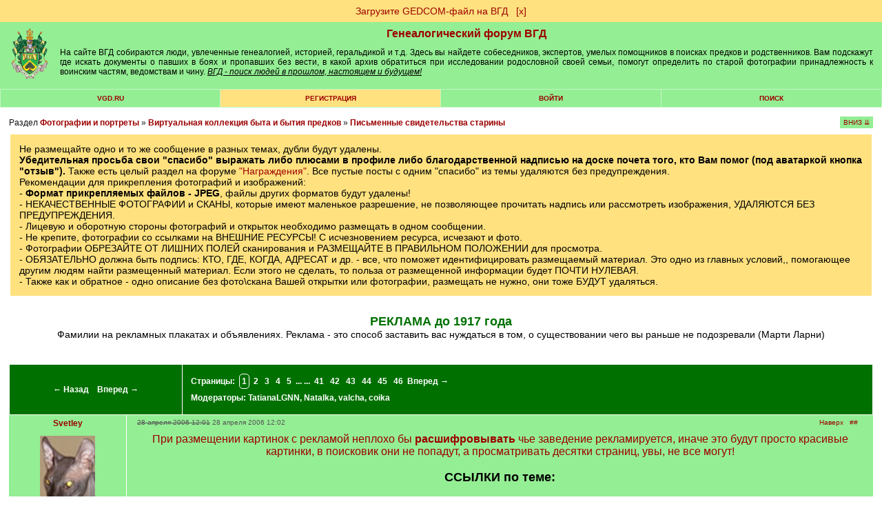

--- FILE ---
content_type: text/html; charset=windows-1251
request_url: https://forum.vgd.ru/47/8262/0.htm?a=stdforum_view&o=
body_size: 16825
content:
<!DOCTYPE html><html lang="ru"><head>
<!-- Yandex.RTB -->
<script>window.yaContextCb=window.yaContextCb||[]</script>
<script src="https://yandex.ru/ads/system/context.js" async></script><meta name="yandex-verification" content="911a1bde828a096b">
<meta http-equiv="x-dns-prefetch-control" content="on">
<link rel="dns-prefetch" href="https://docs.vgd.ru" />
<link rel="dns-prefetch" href="https://vgd.ru" />
<link rel="dns-prefetch" href="https://counter.yadro.ru" />
<link rel="dns-prefetch" href="https://yandex.ru" />
<link rel="dns-prefetch" href="https://cdn.vgd.ru" />
<link rel="dns-prefetch" href="https://gedcom.vgd.ru" />
<link rel="apple-touch-icon" sizes="57x57" href="https://cdn.vgd.ru/apple-icon-57x57.png">
<link rel="apple-touch-icon" sizes="60x60" href="https://cdn.vgd.ru/apple-icon-60x60.png">
<link rel="apple-touch-icon" sizes="72x72" href="https://cdn.vgd.ru/apple-icon-72x72.png">
<link rel="apple-touch-icon" sizes="76x76" href="https://cdn.vgd.ru/apple-icon-76x76.png">
<link rel="apple-touch-icon" sizes="114x114" href="https://cdn.vgd.ru/apple-icon-114x114.png">
<link rel="apple-touch-icon" sizes="120x120" href="https://cdn.vgd.ru/apple-icon-120x120.png">
<link rel="apple-touch-icon" sizes="144x144" href="https://cdn.vgd.ru/apple-icon-144x144.png">
<link rel="apple-touch-icon" sizes="152x152" href="https://cdn.vgd.ru/apple-icon-152x152.png">
<link rel="apple-touch-icon" sizes="180x180" href="https://cdn.vgd.ru/apple-icon-180x180.png">
<link rel="icon" type="image/png" sizes="192x192"  href="https://cdn.vgd.ru/android-icon-192x192.png">
<link rel="icon" type="image/png" sizes="32x32" href="https://cdn.vgd.ru/favicon-32x32.png">
<link rel="icon" type="image/png" sizes="96x96" href="https://cdn.vgd.ru/favicon-96x96.png">
<link rel="icon" type="image/png" sizes="16x16" href="https://cdn.vgd.ru/favicon-16x16.png">
<link rel="manifest" href="/manifest.json">
<meta name="msapplication-TileColor" content="#ffffff">
<meta name="msapplication-TileImage" content="https://cdn.vgd.ru/ms-icon-144x144.png">
<meta name="theme-color" content="#309B30">
<meta property="og:image" content="https://cdn.vgd.ru/favicon/splash_680x357_2.png">
<meta property="og:image:alt" content="ВГД - поиск людей в прошлом, настоящем и будущем!">
<meta property="og:type" content="website">
<meta name="twitter:card" content="summary_large_image">

<meta name="description" content="Фамилии на рекламных плакатах и объявлениях. Реклама - это способ заставить вас нуждаться в том, о существовании чего вы раньше не подозревали (М...">
<meta content="реклама до 1917 года, письменные свидетельства старины, виртуальная коллекция быта, бытия предков, фамилии на рекламных плакатах, объявлениях, реклама, это способ заставить вас нуждаться в том, о существовании чего вы раньше не подозревали, марти ларни, открытки, почтовые карточки, реклама, документы, фотографии, старинные фотографии, поиск людей по фотографии, старые фото, поиск по фотографии, reklama do 1917 goda,  бесплатно" name="keywords"><meta name="viewport" content="width=device-width, initial-scale=1.0"><meta http-equiv="Content-Type" content="text/html; charset=windows-1251">
<title>РЕКЛАМА до 1917 года - Генеалогический форум ВГД. Тема №8262</title>
<meta property="og:title" content="РЕКЛАМА до 1917 года - Генеалогический форум ВГД. Тема №8262">
<meta property="og:description" content="Поиск людей в прошлом, настоящем и будущем! ВГД - сайт для тех, у кого есть предки">
<meta property="og:url" content="https://forum.vgd.ru/47/8262/0.htm?a=stdforum_view&o=">
<base href="https://forum.vgd.ru/"><style>html { overflow-y: scroll; }
.title { background-color:#94EE94; margin-bottom: 4px; border: 1px #000000 solid; width: 98%; }
.mainmenu { background-color: #C3F6C3; background-position: center; margin-bottom: 4px; border: 1px #000000 solid; width: 98%; }
.announce { background-color: #FFFFFF; margin-bottom: 4px; border: 1px #2DBE2D solid; width: 100%; }
.innertable td { font-size: 12px; font-family: Arial; color: #000000; background-color: #94EE94; list-style-type: circle; padding: 5px; }
td.tablehead { line-height: 2em; background: #007000; color:#FFFFFF; font-family:Arial,Helvetica,sans-serif; font-size:12px; font-weight:bolder; padding:12px; text-align:center; }
td.tablehead a { color:#FFFFFF; }
td.tablehead h1 { color:#FFFFFF; }
td.tablehead2 { line-height: 2em; background: #007000; color:#FFFFFF; font-family:Arial,Helvetica,sans-serif; font-size:12px; font-weight:bolder; padding:12px; text-align:center; }
td.tablehead2 a { color:#FFFFFF; }
.button { background: #96EE96; padding: 5px 20px; margin: 0px; }
.button:hover { background: #55EE55; }
.photo_nav { overflow: auto; padding: 5px; vertical-align: center; text-align: center; white-space: nowrap; max-width: 900px; font-family: Arial; font-size: 10px; }
td.adver { font-size: 15px; font-family: "Times New Roman"; font-weight: bold; color: #000000; background-color:#FFFFFF; text-align: center; }
td.category { font-size: 15px; font-family: "Times New Roman"; font-weight: bold; color: #000000; background-color:#C3F6C3; text-align: center; }
tr.tablehead td { text-align: center; font-size: 11px; padding-left: 1px; padding-right: 1px; }
tr.tablehead td { text-align: center; font-size: 11px; padding-left: 1px; padding-right: 1px; }
td.tablehead_newpost { text-align: center; font-size: 11px; padding: 10px 10px 0px 10px; background: #309B30; color: #09190c; }
td.forumentry { font-size: 12px; font-family: Arial; font-weight: normal; color: #000000; background-color:#94EE94; text-align: center; }
.copyright { font-size: 9px; font-family: Arial; color: #111111; text-align: center; width: 98%; border: 0px; padding-top: 4px; padding-bottom: 0px; }
H1 { font-family: Arial; font-weight: bolder; font-size: 16px; color: #007000; text-align: center; margin-top: 0px; margin-bottom: 0px; }
H2 { font-family: Arial; font-size: 14px; color: #005000; text-align: right; margin: 0px; }
H2:first-letter { text-transform: capitalize; }
H3 { font-size: 14px; font-family: Arial; text-align: left; margin-top: 0px; margin-bottom: 10px; font-weight : bold; }
H3:first-letter { text-transform: capitalize; }
H4 { font-size: 14px; font-family: Arial; color: #000000; text-align: left; margin-top: 2px; margin-bottom: 0px; padding-bottom: 0px; }
H5 { font-size: 14px; font-family: Arial; text-align: left; margin-top: 0px; margin-bottom: 0px; padding-top: 0px; }
H6 { font-size: 12px; font-family: Arial, Helvetica, sans-serif; font-weight: bolder; color: #007000; margin-top: 0px; margin-bottom: 0px; padding-top: 0px; }
li { font-size: 12px; width: 65%; font-family: Arial; color: #000000; text-align: left; margin-top: 2px; margin-bottom: 2px; font-weight : normal; padding-bottom: 0px; }
.actions { font-size: 10px; font-family: Arial; font-weight: bold; text-align: left; list-style-type: circle; }
.locations { font-size: 12px; font-family: Arial, Helvetica, sans-serif; font-weight: normal; color: #111111; margin-top: 5px; margin-bottom: 0px; padding-top: 0px; text-align: left; border: 0px; width: 100%; margin-bottom: 4px; }
.descr { margin-bottom: 7px; font-size: 10px; font-family: Arial; color: #111111; word-break: break-word; }
.descr2 { margin-top: 10px; font-size: 10px; font-family: Arial; color: #111111; word-break: break-word; }
.username { font-family: Arial; font-weight: normal; color: #9C0000; }
.pages { }
.pages a { font-size: 12px; line-height: 2.5; color:brown; text-decoration: none; padding: 7px 12px 7px 12px; margin: 3px 3px 3px 3px; border: 1px solid #808080; background-color:#eeeeee; }
.pages b { font-size: 12px; line-height: 2.5; padding: 7px 12px 7px 12px; margin: 3px 3px 3px 3px; border: 1px solid #808080; background-color: #FFE17F; }
.sort { font-size: 10px; font-family: Arial; color: #000000; text-align: right; background-position: right; }
.topicentry { font-size: 12px; font-family: Arial; font-weight: normal; color: #000000; background-color:#94EE94; text-align: center; word-break: break-word; }
tr.topicentry td { margin: 0px; padding: 5px; word-break: break-word; }
tr.topicentry2 td { margin: 0px; padding: 5px; word-break: break-word; background-color: #FFE17F; }
.postentry { font-size: 12px; font-family: Verdana; color: #111111; background-color:#94EE94; vertical-align: top;  padding: 5px; }
.postentry2 { font-size: 12px; font-family: Verdana; color: #111111; background-color:#80DE80; vertical-align: top;  padding: 5px; }
.modcomment { font-size: 12px; color: #000000; border: 4px solid #FFE17F; padding: 7px; width: 50%; word-break: break-word; }
.modlinks { font-size: 9px; font-family: Arial; color: #000033; text-align: right; border: #000033; border-style: none; border-top-width: 1px; border-right-width: 1px; border-bottom-width: 1px; border-left-width: 1px; }
blockquote {  font-size: 10px; font-weight: lighter; margin: 5px 0px 10px 20px; padding: 5px; border: #309B30 1px dotted; border-left: #309B30 3px solid; background: #B4EEB4; word-break: break-word; }
.usertable {  border-spacing: 1px; background-color: #309B30; border: #309B30 0px solid; font-family: Arial, Helvetica, sans-serif; font-size: 12px; }
.usertable td {  background-color: #B4EEB4; padding: 10px 5px 10px 5px; font-family: Arial, Helvetica, sans-serif; font-size: 12px; }
.offtopic {  font-size: 10px; color: #333333; text-align: center; }
code { font-family: "Courier New", Courier, mono; font-size: 14px; text-align: left; }
.menuentry3 { height: 1.5em; font-family: Arial, Helvetica, sans-serif; font-size: 10px; background-color:#007000; text-transform: uppercase; width: 200px; text-align: center; font-weight: bolder; padding: 3px 0px; Color: #FFFFFF; margin-bottom: 15px; }
.menuentry2 {  font-family: Arial, Helvetica, sans-serif; font-size: 10px; background-color:#FFE17F; text-transform: uppercase; width: 14%; text-align: center; font-weight: bolder; padding: 7px 1px 7px 1px; }
.menuentry {  font-family: Arial, Helvetica, sans-serif; font-size: 10px; background-color:#94EE94; text-transform: uppercase; width: 14%; text-align: center; font-weight: bolder; padding: 7px 1px 7px 1px; }
.outertable {  margin-bottom: 4px; width: 98%; border: 1px #2DBE2D solid; }
.innertable {  background-color: #FFFFFF; border: 0px; padding: 0px; border-spacing: 1px; width: 100%; }
.innertable2 {  background-color: #FFFFFF; border-spacing: 15px; width: 735px; margin-left: auto; margin-right: auto; font-family: Arial; font-size: 12px; }
.maintext { font-family: Arial, Helvetica, sans-serif; font-size: 12px; }
.hligh { font-weight: bold; color: #CC9933; }
.sign { font-size: 10px; font-family: Verdana; color: #404040; }
.postlinks {  border-bottom:#94EE94 0px solid;  padding-bottom: 3px; margin-top: 10px; margin-right: 4px; }
.postlinks2 { text-align: right; margin-right: 5px; }
.posthr { width: 15%; margin-right: 85%; margin-bottom: 10px; border: 0px; border-top: #667766 0.5px solid; }
.online { font-weight: bold; }
.posttable { border-collapse: separate; width: 100%; table-layout: fixed; border-spacing: 1px; padding: 0px; }
.spaceRRR { margin-bottom: 5px; }
.butt { -webkit-appearance: none; border: 0px; border-radius: 5px; margin: 5px; padding: 5px; color: white; background-color: green; font-size: 14px; cursor: pointer; }
.butt:hover { background-color: #007000; }
.basictable { padding: 5px; border: 0px; }
a img { border: 0px; }
a.rules:link { font-size: 10px; font-family: Arial; color: #F01111; }
a.rules:visited { font-size: 10px; font-family: Arial; color: #F01111; }
a.rules:active { font-size: 10px; font-family: Arial; color: #F01111; }
a.rules:hover { font-size: 10px; font-family: Arial; color: #FF4455; }
a.inverse:link { color: #FFFFFF; text-decoration: none; font-family: Arial; font-size: 12px; }
a.inverse:visited { color: #FFFFFF; text-decoration: none; font-family: Arial; font-size: 12px; }
a.inverse:active { color: #FFFFFF;  text-decoration: none; font-family: Arial; font-size: 12px; }
a.inverse:hover { color: #FFFFFF; text-decoration: underline; font-family: Arial; font-size: 12px; }
a.menuitem:link { color: #9C0000; text-decoration: none; }
a.menuitem:visited { color: #9C0000; text-decoration: none; }
a.menuitem:active { color: #9C0000; text-decoration: none; }
a.menuitem:hover { color: #9C0000; text-decoration: none;  }
a:link { color: #9C0000; text-decoration: none; }
a:visited { color: #9C0000; text-decoration: none; }
a:active { color: #9C0000;  text-decoration: none; }
a:hover { color: #9C0000; text-decoration: underline; }
a.username:link { font-weight: bolder; color: #9C0000; text-decoration: none; }
a.username:visited { font-weight: bolder; color: #9C0000; text-decoration: none; }
a.username:active { font-weight: bolder; color: #9C0000;  text-decoration: none; }
a.username:hover { font-weight: bolder; color: #9C0000; text-decoration: underline;  }
textarea { font-size: 12px; font-family: arial, verdana, geneva; border: #808080 1px solid; background-color: #DCDCDC; width:98%; padding: 7px 12px 7px 12px; }
select { font-size: 12px; font-family: arial, verdana, geneva; border: #808080 1px solid; background-color: #DCDCDC; padding: 6px 12px 6px 12px; }
input { font-family: arial, verdana, geneva; font-size: 12px; border: #808080 1px solid; background-color: #DCDCDC; padding: 7px 12px 7px 12px; }
option { font-size: 10px; font-family: arial, verdana, geneva; border: #808080 1px solid; background-color: #DCDCDC; padding: 7px 12px 7px 12px; }
body { background-color: #FFFFFF; margin: 0px; min-width: 520px; }
body.newtheme {background-color: #FFFFFF; margin: 0px; }
body.profile { background-color: #EEEEEE; margin: 0px; }
body.contents { width: 100%; }
.online-all2 h2 { color: #333; font-family: Arial, Helvetica, sans-serif; font-weight: bold; font-size: 12px; margin-bottom: 10px; text-transform: uppercase; }
.online-all2 { margin: 0px 0px 15px 0px; padding: 0px 0px 0px 0px; }
.online2 { margin-bottom: 10px; padding: 5px; height: 75px; }
.online2 img { float: left; margin-right: 5px; width: 55px; display: block; height: 65px; }
.online2 .nic { float: left; width: 70%; }
.online2 .nic a { color: #006401; font-size: 12px; font-family: Arial, Helvetica, sans-serif; display: block; font-weight: bold; text-align: left; }
.online2 .nic p { color: #000; font-size: 9px; font-family: Arial, Helvetica, sans-serif; text-align: left; margin-bottom: 1px; margin-top: 3px; font-weight: normal; width: 150px; word-break: break-word; }
.tdltr { padding: 0px; background-color: #94EE94; margin: 0px; text-align: -webkit-center; }
.ltr { width: 30px; height: 30px; background-color: white; text-align: center; font-weight: bold; font-size: 20px; padding: 10px 5px 0px 5px; color: #FEC41A; }
.ltr2 { color: #006400; }
.ltrtbl { padding: 0px; margin: 0px; margin-top: 15px; }
.srchtopic { background-color: #FFE17F; padding: 10px; width: 200px; text-align: center; margin: 15px 0px 15px 0px; font-family: arial; font-size: 14px; }
#hiddenSpoiler { padding: 10px; background-color: white; }
.spoiler-input-button { background-color: #94EE94; border: #111 1px dashed; text-align: center; margin: 7px 0px 7px 0px; cursor: pointer; }
.topictitle { margin-top: 25px; font-size: 18px; text-align: center; }
.forumtitle { margin-top: 25px; font-size: 22px; text-align: center; }
.titlesubtext { text-align: center; font-weight: normal; }
.rssbut { width: 40px; height: 20px; background-color: orange; text-align: center; font-weight: bold; font-size: 14px; padding: 5px 5px 0px 5px; color: white; }
.profiletable { font-family: Arial; width: 100%; font-size: 14px; background-color: #eeeeee; padding: 10px; word-break: break-word; border: 1px solid #dddddd;}
.profiletable td { min-width: 60px; vertical-align: top; word-break: break-all; }
.profilebutton { font-family: Arial; width: 220px; margin: 4px 5px 4px 0px; padding: 5px 10px 5px 10px; background-color: #94EE94; text-align: center; font-size: 14px; }
.tabmenu { font-size: 14px; font-family: arial; width: 100%; padding: 0px; background-color: #dddddd; border-spacing: 1px; vertical-align: middle; margin-bottom: 1.5em; margin-top: 1.5em; }
.tabpassive { padding: 5px; width: 200px; text-align: left; border-spacing: 0px; background-color: #ffffff; border-bottom: 0px solid #9C0000; }
.tabpassive:hover { padding: 5px; width: 200px; text-align: left; border-spacing: 0px; background-color: #efefef; border-bottom: 0px solid #9C0000; }
.tabactive { padding: 5px; width: 200px; text-align: left; border-spacing: 0px; background-color: #efefef; border-right: 5px solid #9C0000; }
.tabactive:hover { padding: 5px; width: 200px; text-align: left; border-spacing: 0px; background-color: #dcdcdc; border-right: 5px solid #9C0000; }
.pnotice { font-family: Arial; font-size: 14px; border: 1px solid #008000; padding: 7px 10px 7px 10px; background-color: #94EE94; }
.maptag { background-color: green; color: white; font-family: arial; font-size: 12px; padding: 4px 10px 4px 10px; border-radius: 5px; line-height: 2.1em; }
.postnav { position: absolute; right: 2.7%; }
.postnav2 { color: #555555; }
.posttime { text-align: left; margin-top: 0px; color: #667766; border: 0px; }
.diffStyle {}
.diffStyle2 { display: none; }
.aside {}
.asidetooltip {}
.postformstyle {}
.tooltip { position: fixed; padding: 10px 20px; border: 1px solid #b3c9ce; border-radius: 4px; text-align: center; font: italic 14px/1.3 sans-serif; color: #333; background: #fff; box-shadow: 3px 3px 3px rgba(0, 0, 0, .3); }
.likestyle { padding: 1px 0px 2px 0px; color: #9C0000; }
.copyhr { border: 0px; border-top: 1px solid #DDDDDD; margin-top: 1.5em; width: 100%; }
.widelimit { max-width: 900px; padding: 25px; background-color: white; margin-top: 1.5em; margin-bottom: 1.5em; }
.sidelinks { font-size: 9px; margin-top: 5px; margin-bottom: -5px; }
.qcont:first-letter { text-transform: capitalize; }
.commercial_data { min-width: 60px; vertical-align: top; word-break: normal; font-family: Arial; border-collapse: separate; text-indent: initial; white-space: normal; line-height: normal; font-weight: normal; font-size: 14px; font-style: normal; color: black; text-align: start; border-spacing: 2px; font-variant: normal; margin-top: 0px; }
</style><link rel="alternate" type="application/rss+xml" title="РЕКЛАМА до 1917 года" href="https://forum.vgd.ru/rss.php?t=8262&amp;count=10"><script>/*
// Кодировка файла win-1251
*/

var oldformid=0;
var oldmessageid=0;
let tooltipElem;

function detectIE() {
    var ua = window.navigator.userAgent;

    var msie = ua.indexOf('MSIE ');
    if (msie > 0) {
        // IE 10 or older => return version number
        return parseInt(ua.substring(msie + 5, ua.indexOf('.', msie)), 10);
    }

    var trident = ua.indexOf('Trident/');
    if (trident > 0) {
        // IE 11 => return version number
        var rv = ua.indexOf('rv:');
        return parseInt(ua.substring(rv + 3, ua.indexOf('.', rv)), 10);
    }

    var edge = ua.indexOf('Edge/');
    if (edge > 0)
       return parseInt(ua.substring(edge + 5, ua.indexOf('.', edge)), 10);

    return false;
}

function DoTooltip(event, p_id, l_type) {

      if (tooltipElem) return;

      let target = event.target;

      tooltipElem = document.createElement('div');
      tooltipElem.className = 'tooltip';
      tooltipElem.innerHTML = " ";
 
      // спозиционируем его сверху от аннотируемого элемента (top-center)
      let coords = target.getBoundingClientRect();

      let left = coords.left + (target.offsetWidth - tooltipElem.offsetWidth) / 2 - 130;
      if (left < 0) left = 0; // не заезжать за левый край окна

      let top = coords.top - tooltipElem.offsetHeight + 30;
      if (top < 0) { // если подсказка не помещается сверху, то отображать её снизу
        top = coords.top + target.offsetHeight + 30;
      }

      tooltipElem.style.left = left + 'px';
      tooltipElem.style.top = top + 'px';

      GetLikes(p_id, l_type);
}

function UndoTooltip() {
    if (tooltipElem) {
        tooltipElem.remove();
        tooltipElem = null;
      }
}

function GetArchiveStatus(f_id) {
      console.log("GetArchiveStatus start");
      fetch('https://forum.vgd.ru/index.php?m=archives&a=get_status', {
                      method: 'POST',
                      body: f_id
                  })
                  .then(response => response.text())
                  .then(result =>
                            {
                    	      console.log("GetArchiveStatus result", result);
                              var result = JSON.parse(result);
                              //console.log(result.f_archive);

                              var ons = 'нет';
                              var ofs = 'нет';

                              //if (false)
                              // JS REFRESH !!!!!!!!!!!!!!!
                              // if (result.u_id == 4119 || result.u_id == 2750)
                              if (result.f_archive == 1)
                              // Archive VOTING
                              {
                                if (result.ons != null) ons = parseFloat(result.ons).toFixed(2).toString();
                                if (result.ofs != null) ofs = parseFloat(result.ofs).toFixed(2).toString();
                                document.getElementById("archive_rating").innerHTML = "<span style='color: #9C0000; font-size: medium;'>&#9733;</span> <a target='_blank' rel='noreferrer' href='https://docs.vgd.ru/archives'>Рейтинг</a> оффлайн: <b>" + ofs + "</b> онлайн: <b>" + ons + "</b> <span style='color: #9C0000; font-size: medium;'>&#9733;</span><br><button id=\"voteinvitebutton\" style=\"cursor: pointer;\" onclick='this.style.display = \"none\"; document.getElementById(\"archive_voting\").style.display = \"block\"; return false;' class='butt'>Голосовать</button>";

                                if (result.cv == 1)
                                  document.getElementById("voteinvitebutton").style.display = "inline-block";
                                else
                                  document.getElementById("voteinvitebutton").style.display = "none";
                                
                                if (result.pofs != null)
                                  document.getElementById("archive_offline_score").value = result.pofs.toString();
                                else
                                  document.getElementById("archive_offline_score").value = "0";

                                if (result.pons != null)
                                  document.getElementById("archive_online_score").value = result.pons.toString();
                                else
                                  document.getElementById("archive_online_score").value = "0";
                              }
                              
                              // Limit Logic
                              var thisWeekLimitExceeded = false;
                              var nextWeekLimitExceeded = false;
                              
                              if (result.twa >= result.mmax)
                                  {
                                     thisWeekLimitExceeded = true;
                                     result.fw = 1;
                                  }

                              if (result.nwa >= result.mmax) 
                                  {
                                     nextWeekLimitExceeded = true;
                                     result.sw = 1;
                                  }

                              if (result.ac == 1)
                              {
                                  if (result.f_archive == 1)
                                    document.getElementById("archive_control").innerHTML = "<button onclick='UnsetArchive(" + f_id +");'>UnsetArchive</button>";
                                  if (result.f_archive == 0)
                                    document.getElementById("archive_control").innerHTML = "<button onclick='SetArchive(" + f_id +");'>SetArchive</button>";
                              }

                              if (result.f_archive == 1)
                              {
                                    if (result.uc == 1)
                                    {
                                        if (result.fw == 0 || result.sw == 0)
                                        {
                                              document.getElementById("archive_workers").innerHTML = "Отметьте, что будете здесь на ";

                                              if (result.fw == 0)
                                              document.getElementById("archive_workers").innerHTML += 
                                              "<button class='butt' onclick='MarkArchive(" + f_id +");'>этой</button>";

                                              if (result.sw == 0)
                                              document.getElementById("archive_workers").innerHTML += 
                                              "&nbsp;<button class='butt' onclick='MarkArchiveNext(" + f_id +");'>следующей</button>";

                                              document.getElementById("archive_workers").innerHTML += " неделе, чтобы к вам могли обратиться за помощью.";
                                              
                                              if (!result.mb)
                                              document.getElementById("archive_workers").innerHTML += "<br>Информация будет отображаться на странице архива, в вашем профиле, в списке <a href='https://forum.vgd.ru/?m=feed&a=archives'>работающих в архивах</a>";
                                        }
                                        else
                                        {
                                              document.getElementById("archive_workers").innerHTML = ""; 
                                        }

                                        if (thisWeekLimitExceeded) document.getElementById("archive_workers").innerHTML +=
                                          'Достигнуто максимальное число ('+result.mmax+') отметок о посещении архивов для текущей недели. ';
                                        if (nextWeekLimitExceeded) document.getElementById("archive_workers").innerHTML +=
                                          '<br>Достигнуто максимальное число ('+result.mmax+') отметок о посещении архивов для следующей недели. ';
                                    }
				    //else
				    //{
				          //document.getElementById("archive_workers").innerHTML = "3"; 
				    //}

                                    if (result.w.length == 0)
                                        document.getElementById("archive_active_workers").innerHTML = "";

                                    if (result.w.length == 1)
                                    document.getElementById("archive_active_workers").innerHTML = "В ближайшее время посетит этот архив: ";

                                    if (result.w.length > 1)
                                    document.getElementById("archive_active_workers").innerHTML = "В ближайшее время посетят этот архив: ";
                                      
                                    for (var i = 0; i < result.w.length; i++) {
                                            if (i > 0) document.getElementById("archive_active_workers").innerHTML += ",";
                                            //console.log(result.w[i][0], result.w[i][1]);

                                            document.getElementById("archive_active_workers").innerHTML += 
                                            " <a href='https://forum.vgd.ru/index.php?a=list_warn4&m=feed&u=" + result.w[i][0] + "'>" + result.w[i][1] + "</a>";

                                            if (result.u_id == result.w[i][0])
                                            document.getElementById("archive_active_workers").innerHTML += 
                                                "<button class='butt' onclick='DelArchive(" + f_id +");'>скрыть</button>";
                                        }
                              }
                              else
                              {
                                    document.getElementById("archive_workers").innerHTML = "";
                                    document.getElementById("archive_active_workers").innerHTML = "";
                              }
                            }
                 )

      console.log("GetArchiveStatus end");
}

function DelArchive(f_id) {
      console.log("DelArchive start");
      fetch('https://forum.vgd.ru/index.php?m=archives&a=del_archive', {
                      method: 'POST',
                      body: f_id
                  })
                  .then(response => response.text())
                  .then(result =>
                            {
                              console.log("DelArchive result", result);
                              GetArchiveStatus(f_id);
                            }
                 )
}

function MarkArchive(f_id) {
      console.log("MarkArchive start");
      fetch('https://forum.vgd.ru/index.php?m=archives&a=mark_archive', {
                      method: 'POST',
                      body: f_id
                  })
                  .then(response => response.text())
                  .then(result =>
                            {
                              console.log("MarkArchive result", result);
                              GetArchiveStatus(f_id);
                            }
                 )
}

function MarkArchiveNext(f_id) {
      fetch('https://forum.vgd.ru/index.php?m=archives&a=mark_archive_next', {
                      method: 'POST',
                      body: f_id
                  })
                  .then(response => response.text())
                  .then(result =>
                            {
                              console.log("MarkArchiveNext result", result);
                              GetArchiveStatus(f_id);
                            }
                 )
}

function SetArchive(f_id) {
      fetch('https://forum.vgd.ru/index.php?m=archives&a=set_archive', {
                      method: 'POST',
                      body: f_id
                  })
                  .then(response => response.text())
                  .then(result =>
                            {
                              console.log("SetArchive result", result);
                              GetArchiveStatus(f_id);
                            }
                 )
}

function RestartVoting()
{
      document.getElementById("archive_voting").style.display = "none";
      document.getElementById("vote_status").style.display = "none";
      document.getElementById("vote_button").style.display = "inline-block";
}

function SetArchiveScore(f_id, s1, s2) {
      var saveString = f_id + "_" + s1.toString() + "_" + s2.toString();

      setTimeout(RestartVoting, 700);

      fetch('https://forum.vgd.ru/index.php?m=archives&a=set_archive_score', {
                      method: 'POST',
                      body: saveString
                  })
                  .then(response => response.text())
                  .then(result =>
                            {
                              console.log("SetArchiveScore result", result);
                              GetArchiveStatus(f_id);

                              document.getElementById("vote_button").style.display = "none";
                              document.getElementById("vote_status").style.display = "block";
                            }
                 )
}

function UnsetArchive(f_id) {
      fetch('https://forum.vgd.ru/index.php?m=archives&a=unset_archive', {
                      method: 'POST',
                      body: f_id
                  })
                  .then(response => response.text())
                  .then(result =>
                            {
                              console.log("SetArchive result", result);
                              GetArchiveStatus(f_id);
                            }
                 )
}

function GetLikes(p_id, l_type) {
      var saveString = p_id;
      fetch('https://forum.vgd.ru/index.php?m=feed&a=get_likes&l_type=' + l_type, {
                      method: 'POST',
                      body: saveString
                  })
                  .then(response => response.text())
                  .then(result =>
                            {
                                if (result != "FAIL")
                                {
                                    if (tooltipElem) {
                                       tooltipElem.innerHTML = result;
                                       document.body.append(tooltipElem);
                                    }

                                }
                                else
                                {
                                    if (tooltipElem) {
                                       tooltipElem.innerHTML = "Что-то пошло не так...";
                                       document.body.append(tooltipElem);
                                    }
                                }
                            }
                 )
}

function DoLike(p_id, l_type) {
	    var saveString = p_id;
      fetch('https://forum.vgd.ru/index.php?m=feed&a=add_like&l_type=' + l_type, {
                      method: 'POST',
                      body: saveString
                  })
                  .then(response => response.text())
                  .then(result =>
                            {
                                if (result != "FAIL")
                    				    {
                    				        var likeToUpdate = document.querySelector('#like' + l_type + "_" + p_id);
                     				        likeToUpdate.innerText = result;
                                    GetLikes(p_id, l_type);
                    				    }
                                else
                    				    {
                          					var likeToUpdate = document.querySelector('#like' + l_type + "_" + p_id);
                          					likeToUpdate.innerText = "FAIL";
                    				    }
                            }
                 )
}

function ScrollToBottom()
{
  window.scrollTo(0,document.body.scrollHeight);
}

function ScrollToTop()
{
  window.scrollTo({ top: 0, behavior: 'smooth' });
}

function IsForm() {
f=false;
for (i=0;i<document.forms.length && !f;i++) {
if (document.forms[i].name=="postform") f=true;
}
return f;
}

function moveForm(newid) {
if (oldformid!=newid && IsForm()) {
n=document.getElementById('a'+newid);
o=document.getElementById('a'+oldformid);
ftext=document.forms['postform'].p_text.value;
n.innerHTML=o.innerHTML;
o.innerHTML='';
document.forms['postform'].p_text.value=ftext;
oldformid=newid;
}
return false;
}

function moveForm2(newid) {
if (oldmessageid!=newid && IsForm()) {
var n=document.getElementById('mess'+newid);
var o=document.getElementById('mess'+oldmessageid);
n.innerHTML=o.innerHTML;
o.innerHTML='';
oldmessageid=newid;
}

return false;
}

function ch_imgs() {
var imgs=document.images;
for (i=0;i<imgs.length;i++) if (imgs[i].name=="itag") {
}
var ilayer=document.getElementById('smiles');
if (ilayer) { ilayer.style.display=''; }
var clayer=document.getElementById('codes');
if (clayer) { clayer.style.display=''; }
}

function swtch(rrr)
{
    var elem = rrr.closest("#spoilerMother").querySelector("#hiddenSpoiler");
    if (elem == null) 
      {
        console.log("Element not found. Err#43433");
        return;
      }

    if (elem.style.display != '')
       { 
          rrr.value = 'Скрыть'; 
          elem.style.display = ''; 
       }
       else 
       { 
          rrr.value = 'Больше информации'; 
          elem.style.display = 'none'; 
       }
}

function swtchGift(rrr)
{
if (rrr.parentNode.parentNode.getElementsByTagName('div')[1].getElementsByTagName('div')[0].style.display != '')
   { rrr.title='Скрыть'; rrr.src = 'https://forum.vgd.ru/images/gifts/in2.png'; rrr.parentNode.parentNode.getElementsByTagName('div')[1].getElementsByTagName('div')[0].style.display = ''; }
   else 
   { rrr.title='Показать еще...'; rrr.src = 'https://forum.vgd.ru/images/gifts/out2.png'; rrr.parentNode.parentNode.getElementsByTagName('div')[1].getElementsByTagName('div')[0].style.display = 'none'; }
}

function nav_keys(e) {
var i,j;
var link=null;
var code;
if (!e) e = window.event;
if (e.keyCode) code = e.keyCode;
else if (e.which) code = e.which;
if (code==37 && e.ctrlKey == true && !focused) link = document.getElementById('PrevLink');
if (code==39 && e.ctrlKey == true && !focused) link = document.getElementById('NextLink');
if (code==38 && e.ctrlKey == true && !focused) link = document.getElementById('UpLink');
if (link && link.href) location.href = link.href;
}

var focused=false;

function SC(name, value, options) {
  options = options || {};

  var expires = options.expires;

  if (typeof expires == "number" && expires) {
    var d = new Date();
    d.setTime(d.getTime() + expires * 1000);
    expires = options.expires = d;
  }
  if (expires && expires.toUTCString) {
    options.expires = expires.toUTCString();
  }

  value = encodeURIComponent(value);

  var updatedCookie = name + "=" + value;

  for (var propName in options) {
    updatedCookie += "; " + propName;
    var propValue = options[propName];
    if (propValue !== true) {
      updatedCookie += "=" + propValue;
    }
  }

  document.cookie = updatedCookie;
}

function SC2(name, value, options) {}</script></head>
<body onLoad="ch_imgs();">
<div id="aside1" class="diffStyle2 aside"><p id="aside2" style="position: relative;">&#11145;</p></div><center><div style='font-family: Arial; font-size: 14px; width: 100%; background-color: #FFE17F;
 margin: 0px; padding: 8px 0px 8px 0px; text-align: center; border-style: none; border: 0px; border-color: #FFE17F; 
border-style: solid;'><a href='https://gedcom.vgd.ru' target='_blank'>Загрузите GEDCOM-файл на ВГД</a>&nbsp;&nbsp;&nbsp;<a href='#' onclick='SC("rrr", "1", { expires: 0 }); location.reload(); '>[х]</a></div></center><center><table id="headerID" class="title" style="margin: 0px; width: 100%; border: 0px;"><tr><td><a href="https://www.vgd.ru/"><img style="border: 0px; width: 60px; height: 74px; padding-left: 10px;" src="https://forum.vgd.ru/images/logo2021_2.png" alt="Всероссийское Генеалогическое Древо" title="Всероссийское Генеалогическое Древо"></a></td><td><div  style="position: relative; margin: 5px 100px 1px 100px; padding: 0px; font-weight: bolder; font-family: Arial; text-align: center; font-size: 16px; "><a class="notranslate" href="https://forum.vgd.ru">Генеалогический форум ВГД</a></div><div style='padding: 10px; text-align: justify; font-family: Arial; font-size: 12px; margin-bottom: 5px; margin-top: 0px;'>На сайте ВГД собираются люди, увлеченные генеалогией, историей, геральдикой и т.д. Здесь вы найдете собеседников, экспертов, умелых помощников в поисках предков и родственников. Вам подскажут где искать документы о павших в боях и пропавших без вести, в какой архив обратиться при исследовании родословной своей семьи, помогут определить по старой фотографии принадлежность к воинским частям, ведомствам и чину. <u><i>ВГД - поиск людей в прошлом, настоящем и будущем!</i></u></div></td></tr></table></center><center><table id="mmID" cellspacing=1 class="mainmenu" style="text-align: center; margin: 0px; width: 100%; border: 0px;"><tr><td class="menuentry"><a href="https://vgd.ru">VGD.ru</a></td><td class="menuentry2"><a href="https://forum.vgd.ru/signup/first.php">РЕГИСТРАЦИЯ</a></td><td class="menuentry"><a href="https://forum.vgd.ru/signin/first.php">Войти</a></td><td class="menuentry"><a href="https://docs.vgd.ru/search/?v=1&amp;tp=8262">Поиск</a></td></tr></table></center><!-- MAIN TABLE START -->
<table id="maintableID" align="center" class="outertable
" cellspacing="0" cellpadding="0" style="border: 0px;"><tr>
<td>
<table class="locations" cellspacing="0" cellpadding="0" style='margin-top: 10px;' ><tr><td><div class="locations">Раздел <a class='username' href='https://forum.vgd.ru/?ct=8'>Фотографии и портреты</a> &raquo; <a class='username' href="https://forum.vgd.ru/3394/">Виртуальная коллекция быта и бытия предков</a> &raquo; <a class='username' href="https://forum.vgd.ru/47/">Письменные свидетельства старины</a></div></td><td width='32'><a class='diffStyle' style='text-transform: uppercase; color: #9C0000; cursor: pointer;' onclick='ScrollToBottom();'><span style='background-color: #94EE94; padding: 3px 5px 3px 5px; font-family: Arial, Helvetica, sans-serif; font-size: smaller;'>Вниз&nbsp;&#8650;</span></a></td>
</tr></table>
<table class="profiletable" style="background-color: #ffe17f; border: 2px solid white;"><tr><td style="word-break: break-word;">  Не  размещайте одно и то же сообщение в разных темах, дубли будут удалены. <br /><b>Убедительная просьба свои "спасибо" выражать либо плюсами в профиле либо благодарственной надписью на доске почета того, кто Вам помог (под аватаркой кнопка "отзыв").</b> Также есть целый раздел на форуме <a href="https://forum.vgd.ru/43/">"Награждения"</a>. Все пустые посты с одним "спасибо" из темы удаляются без предупреждения.<br />Рекомендации для прикрепления фотографий и изображений:<br />- <b>Формат прикрепляемых файлов - JPЕG</b>, файлы других форматов будут удалены! <br />- НЕКАЧЕСТВЕННЫЕ ФОТОГРАФИИ и СКАНЫ, которые имеют маленькое разрешение, не позволяющее прочитать надпись или рассмотреть изображения, УДАЛЯЮТСЯ БЕЗ ПРЕДУПРЕЖДЕНИЯ.<br />- Лицевую и оборотную стороны фотографий и открыток необходимо размещать в одном сообщении. <br />- Не крепите, фотографии со ссылками на ВНЕШНИЕ РЕСУРСЫ! С исчезновением ресурса, исчезают и фото. <br />- Фотографии ОБРЕЗАЙТЕ ОТ ЛИШНИХ ПОЛЕЙ сканирования и РАЗМЕЩАЙТЕ В ПРАВИЛЬНОМ ПОЛОЖЕНИИ для просмотра.<br />- ОБЯЗАТЕЛЬНО должна быть подпись: КТО, ГДЕ, КОГДА, АДРЕСАТ и др. - все, что поможет идентифицировать размещаемый материал. Это одно из главных условий,, помогающее другим людям найти размещенный материал. Если этого не сделать, то польза от размещенной информации будет ПОЧТИ НУЛЕВАЯ.<br />- Также как и обратное - одно описание без фото\скана Вашей открытки или фотографии, размещать не нужно, они тоже БУДУТ удаляться.  </td></tr></table><h1 class="topictitle">РЕКЛАМА до 1917 года</h1>
<h2 class="titlesubtext" style="color: black; margin-bottom: 2.5em;">  фамилии на рекламных плакатах и объявлениях. Реклама - это способ заставить вас нуждаться в том, о существовании чего вы раньше не подозревали (Марти Ларни)  </h2>
<table class="innertable" cellspacing=1 width="100%" cellpadding=3 style="margin: 0px 0px"><tr><td class="tablehead" width="20%"><a class="inverse" title="Предыдущая тема:
Адресаты СТАРЫХ ОТКРЫТОК Российской Империи до 1917 г. " href="https://forum.vgd.ru/47/62171/">&#8592;&nbsp;Назад</a>&nbsp; &nbsp;
<a class="inverse" title="Следующая тема:
Экслибрисы из старых книг" href="https://forum.vgd.ru/47/7359/">Вперед&nbsp;&#8594;</a><td class="tablehead" style="line-height: 2em; text-align: left;">Страницы: &nbsp;<span style='border: 1px solid white; padding: 3px; border-radius: 5px; '>1</span>&nbsp;<a class='inverse' style=' padding: 3px;' href="https://forum.vgd.ru/47/8262/10.htm?a=stdforum_view&amp;o=">2</a> <a class='inverse' style=' padding: 3px;' href="https://forum.vgd.ru/47/8262/20.htm?a=stdforum_view&amp;o=">3</a> <a class='inverse' style=' padding: 3px;' href="https://forum.vgd.ru/47/8262/30.htm?a=stdforum_view&amp;o=">4</a> <a class='inverse' style=' padding: 3px;' href="https://forum.vgd.ru/47/8262/40.htm?a=stdforum_view&amp;o=">5</a> ... ... <a class='inverse' style=' padding: 3px;' href="https://forum.vgd.ru/47/8262/400.htm?a=stdforum_view&amp;o=">41</a> <a class='inverse' style=' padding: 3px;' href="https://forum.vgd.ru/47/8262/410.htm?a=stdforum_view&amp;o=">42</a> <a class='inverse' style=' padding: 3px;' href="https://forum.vgd.ru/47/8262/420.htm?a=stdforum_view&amp;o=">43</a> <a class='inverse' style=' padding: 3px;' href="https://forum.vgd.ru/47/8262/430.htm?a=stdforum_view&amp;o=">44</a> <a class='inverse' style=' padding: 3px;' href="https://forum.vgd.ru/47/8262/440.htm?a=stdforum_view&amp;o=">45</a> <a class='inverse' style=' padding: 3px;' href="https://forum.vgd.ru/47/8262/450.htm?a=stdforum_view&amp;o=">46</a>   <a class='inverse' title='К следующей странице' href="https://forum.vgd.ru/47/8262/10.htm?a=stdforum_view&amp;o=">Вперед&nbsp;&#8594;</a><br>Модераторы: <a class="inverse" href="https://forum.vgd.ru/index.php?m=feed&amp;a=list_warn4&amp;u=1154">TatianaLGNN</a>, <a class="inverse" href="https://forum.vgd.ru/index.php?m=feed&amp;a=list_warn4&amp;u=1718">Natalka</a>, <a class="inverse" href="https://forum.vgd.ru/index.php?m=feed&amp;a=list_warn4&amp;u=6357">valcha</a>, <a class="inverse" href="https://forum.vgd.ru/index.php?m=feed&amp;a=list_warn4&amp;u=130160">coika</a></table>
<a name="pp146983"></a><a name="new"></a><table class="innertable posttable spaceRRR" cellspacing="1" cellpadding="0" style="border-spacing: 0px;"><tr><td class="postentry first" width="160" style="word-break: break-word; border-bottom: 0px; text-align: center;"><a class="username" href="https://forum.vgd.ru/index.php?m=feed&amp;a=list_warn4&amp;u=2366">Svetley</a><div class="descr" style="word-break: break-word;"><br><img loading="lazy" src="avatars/svinx.gif" border=0 alt="Svetley" width=80><br><br>Московская обл.<br>Сообщений: 579<br>На сайте с 2005 г.<br>Рейтинг: 35</div><td class="postentry first" style="border-bottom: 0px;border-left: 1px #FFFFFF solid; padding-left: 15px; padding-right: 15px;"><div class="descr postlinks posttime"><span class="postnav"><a rel="nofollow" class="diffStyle" style="color: #9C0000; cursor: pointer;" onclick="ScrollToTop(); return false;">Наверх</a> &nbsp; <a rel="nofollow" href="https://forum.vgd.ru/post/47/8262/p146983.htm#pp146983" title="Ссылка на это сообщение">##</a></span>
<span class="postnav2" title="Написано 28 апреля 2006 12:01" style="text-decoration: line-through;">28 апреля 2006 12:01</span> <span class="postnav2" title="Отредактировано 28 апреля 2006 12:02">28 апреля 2006 12:02</span></div><div id="p146983" style="overflow: auto;">  <font size="3"><div style="text-align : center"><font color="#9C0000">При размещении картинок с рекламой  неплохо бы<b> расшифровывать</b> чье заведение рекламируется, иначе это будут просто красивые картинки, в поисковик они не попадут, а просматривать десятки страниц, увы, не все могут!<br /></font></div></font><br /><b><font size="4"><div style="text-align : center">ССЫЛКИ по теме:</div></font></b><br /><div style="text-align : center"><div id="spoilerMother" class="spoiler"><div class="spoiler spoilertitle"><input class="spoiler-input-button" onclick="swtch(this);" type="button" value="Больше информации" /></div><div class="spoiler spoilertext"><div id="hiddenSpoiler" style="display: none;"><b><br />Интересная подборка старой рекламы</b> <a href="https://forum.vgd.ru/post/47/8262/p975041.htm#pp975041" rel="nofollow" target=_blank><a href="https://forum.vgd.ru/post/47/8262/p975041.htm#pp975041" rel="noopener" target=_blank>https://forum.vgd.ru/post/47/8262/p975041.htm#pp975041</a></a> <br /><br /></div></div></div></div><br /><div style="text-align : center"><hr noshade size="0" class="posthr"></div><br /> "........Откройте любой журнал — и вы непременно найдете что-нибудь вроде такой картинки: семья только что купила радиоприемник (машину, холодильник, столовое серебро — все равно что) — мать всплеснула руками, очумев от радости, дети топчутся вокруг, раскрыв рты, малыш и собака тянутся к краю стола, куда водрузили идола, даже бабушка, сияя всеми морщинками, выглядывает откуда-то сзади (забыв, надо думать, скандал, который разыгрался этим же утром у нее с невесткой), а чуть в сторонке, с торжеством засунув большие пальцы в проймы жилета, расставив ноги и блестя глазками, победно стоит папаша, гордый даритель.<br /><br />Густая пошлость подобной рекламы исходит не из ложного преувеличения достоинства того или иного полезного предмета, а из предположения, что наивысшее счастье может быть куплено и что такая покупка облагораживает покупателя. Конечно, та атмосфера, которую порождает реклама, довольно безвредна сама по себе — ведь все понимают, что ее создали продавцы, словно договорившись с покупателем принять участие в этой игре "понарошку". Забавно не то, что в их мире не осталось ничего духовного, кроме восторга людей, продающих или поедающих манну небесную, не то, что игра чувств ведется здесь по буржуазным правилам (буржуазным не в марксистском, а во флоберовском понимании этого слова), а то, что мир этот только тень, спутник подлинного существования, в который ни продавцы, ни покупатели в глубине души не верят, особенно в разумной, спокойной Америке.<br /><br />Если рекламный художник хочет изобразить хорошего мальчика, он украсит его веснушками (они, кстати, выглядят, как зловещая сыпь в дешевых комиксах). Тут пошлость связана с условностью слегка расистского характера. Доброхоты посылают одиноким солдатикам слепки с ног голливудских красоток, одетые в шелковые чулки и набитые конфетами и бритвами — во всяком случае, я видел снимок человека, набивавшего такую ногу, в журнале, знаменитом на весь мир как поставщик пошлости. Пропаганда (которая не может существовать без щедрой доли пошлости) заполняет брошюрки хорошенькими колхозницами и уносимыми ветром облаками. Я выбираю примеры наспех, наудачу. "Лексикон прописных истин", который писал Флобер, был более честолюбивым ......"<br /><br />В. Набоков<br /><br /><hr noshade size="0" class="posthr"><br />Давно собирался сделать тему про старые рекламные объявления и плакаты.  Во них указываются фамилии людей, занимающихся торговлей и бизнесом в начале 20 века. На сайте мы все общаемся для того, чтобы больше узнать о своих корнях. Возможно кто-то найдет фамилии своих предков. А кому-то просто будет интересно посмотреть и  лучше понять людей, живших в то время. <br />Прошу дополнять и коментировать. <br /><b>Табачная фабрика Колобова и Боброва. СПб</b>  </div><br><a rel="nofollow" style="word-break: break-word;" href="file.php?fid=448283&amp;key=1344508699" target=_blank><img loading="lazy" style="margin: 15px 10px 15px 0px; max-width: 450px;" src="file.php?a=preview&amp;fid=448283&amp;key=1344508699" alt="Прикрепленный файл: 00.jpg"></a><div class="sign" style="overflow: hidden; margin-top: 10px;">---<br>Интересуют:  Бажановы, Светлейшие, Приходкины, Сальниковы, Ивкины, Киюц, Либман</div><tr><td class="postentry first online" style=" text-align: center;"><td class="postentry first"  style="vertical-align: bottom; border-left: 1px #FFFFFF solid;"><div class="descr postlinks2" ></div></td></tr></table><div id="a146983"></div><a name="pp146986"></a><table class="innertable posttable spaceRRR" cellspacing="1" cellpadding="0" style="border-spacing: 0px;"><tr><td class="postentry2" width="160" style="word-break: break-word; border-bottom: 0px; text-align: center;"><a class="username" href="https://forum.vgd.ru/index.php?m=feed&amp;a=list_warn4&amp;u=2366">Svetley</a><div class="descr" style="word-break: break-word;"><br><img loading="lazy" src="avatars/svinx.gif" border=0 alt="Svetley" width=80><br><br>Московская обл.<br>Сообщений: 579<br>На сайте с 2005 г.<br>Рейтинг: 35</div><td class="postentry2" style="border-bottom: 0px;border-left: 1px #FFFFFF solid; padding-left: 15px; padding-right: 15px;"><div class="descr postlinks posttime"><span class="postnav"><a rel="nofollow" class="diffStyle" style="color: #9C0000; cursor: pointer;" onclick="ScrollToTop(); return false;">Наверх</a> &nbsp; <a rel="nofollow" href="https://forum.vgd.ru/post/47/8262/p146986.htm#pp146986" title="Ссылка на это сообщение">##</a></span>
<span class="postnav2" title="Написано 28 апреля 2006 12:10" style="text-decoration: line-through;">28 апреля 2006 12:10</span> <span class="postnav2" title="Отредактировано 28 апреля 2006 12:12">28 апреля 2006 12:12</span></div><div id="p146986" style="overflow: auto;">  Вот объявление из Уральского Торгово-промышленного Адрес-Календаря 1899 года.<br /><br />Поставщик Казанского фотографического общества<br />К.И. Фреландтъ<br />Казань. Проломная ул. д. Щетинкина<br /><br /><img src="https://forum.vgd.ru/file.php?fid=5904" style="max-width: 100%; max-height: 1500px; margin-top: 20px; margin-bottom: 20px;" alt="file.php?fid=5904" loading="lazy">  </div><br><a rel="nofollow" style="word-break: break-word;" href="file.php?fid=5904&amp;key=0" target=_blank><img loading="lazy" style="margin: 15px 10px 15px 0px; max-width: 450px;" src="file.php?a=preview&amp;fid=5904&amp;key=0" alt="Прикрепленный файл: Рек001.jpg"></a><div class="sign" style="overflow: hidden; margin-top: 10px;">---<br>Интересуют:  Бажановы, Светлейшие, Приходкины, Сальниковы, Ивкины, Киюц, Либман</div><tr><td class="postentry2 online" style=" text-align: center;"><td class="postentry2"  style="vertical-align: bottom; border-left: 1px #FFFFFF solid;"><div class="descr postlinks2" ></div></td></tr></table><div id="a146986"></div><a name="pp146989"></a><table class="innertable posttable spaceRRR" cellspacing="1" cellpadding="0" style="border-spacing: 0px;"><tr><td class="postentry" width="160" style="word-break: break-word; border-bottom: 0px; text-align: center;"><a class="username" href="https://forum.vgd.ru/index.php?m=feed&amp;a=list_warn4&amp;u=2366">Svetley</a><div class="descr" style="word-break: break-word;"><br><img loading="lazy" src="avatars/svinx.gif" border=0 alt="Svetley" width=80><br><br>Московская обл.<br>Сообщений: 579<br>На сайте с 2005 г.<br>Рейтинг: 35</div><td class="postentry" style="border-bottom: 0px;border-left: 1px #FFFFFF solid; padding-left: 15px; padding-right: 15px;"><div class="descr postlinks posttime"><span class="postnav"><a rel="nofollow" class="diffStyle" style="color: #9C0000; cursor: pointer;" onclick="ScrollToTop(); return false;">Наверх</a> &nbsp; <a rel="nofollow" href="https://forum.vgd.ru/post/47/8262/p146989.htm#pp146989" title="Ссылка на это сообщение">##</a></span>
<span class="postnav2" title="Написано 28 апреля 2006 12:14" style="text-decoration: line-through;">28 апреля 2006 12:14</span> <span class="postnav2" title="Отредактировано 28 апреля 2006 12:15">28 апреля 2006 12:15</span></div><div id="p146989" style="overflow: auto;">  Уральский Торгово-промышленный Адрес-Календарь 1899 года<br /><br />Кондратий Андрианович Сорокин<br />Стекло, москательный товар, портландский цемент.<br />Пермь<br /><br /><img src="https://forum.vgd.ru/file.php?fid=5905" style="max-width: 100%; max-height: 1500px; margin-top: 20px; margin-bottom: 20px;" alt="file.php?fid=5905" loading="lazy">  </div><br><a rel="nofollow" style="word-break: break-word;" href="file.php?fid=5905&amp;key=0" target=_blank><img loading="lazy" style="margin: 15px 10px 15px 0px; max-width: 450px;" src="file.php?a=preview&amp;fid=5905&amp;key=0" alt="Прикрепленный файл: Рек003.jpg"></a><div class="sign" style="overflow: hidden; margin-top: 10px;">---<br>Интересуют:  Бажановы, Светлейшие, Приходкины, Сальниковы, Ивкины, Киюц, Либман</div><tr><td class="postentry online" style=" text-align: center;"><td class="postentry"  style="vertical-align: bottom; border-left: 1px #FFFFFF solid;"><div class="descr postlinks2" ></div></td></tr></table><div id="a146989"></div><a name="pp146990"></a><table class="innertable posttable spaceRRR" cellspacing="1" cellpadding="0" style="border-spacing: 0px;"><tr><td class="postentry2" width="160" style="word-break: break-word; border-bottom: 0px; text-align: center;"><a class="username" href="https://forum.vgd.ru/index.php?m=feed&amp;a=list_warn4&amp;u=2366">Svetley</a><div class="descr" style="word-break: break-word;"><br><img loading="lazy" src="avatars/svinx.gif" border=0 alt="Svetley" width=80><br><br>Московская обл.<br>Сообщений: 579<br>На сайте с 2005 г.<br>Рейтинг: 35</div><td class="postentry2" style="border-bottom: 0px;border-left: 1px #FFFFFF solid; padding-left: 15px; padding-right: 15px;"><div class="descr postlinks posttime"><span class="postnav"><a rel="nofollow" class="diffStyle" style="color: #9C0000; cursor: pointer;" onclick="ScrollToTop(); return false;">Наверх</a> &nbsp; <a rel="nofollow" href="https://forum.vgd.ru/post/47/8262/p146990.htm#pp146990" title="Ссылка на это сообщение">##</a></span>
<span class="postnav2" title="Написано 28 апреля 2006 12:15" style="text-decoration: line-through;">28 апреля 2006 12:15</span> <span class="postnav2" title="Отредактировано 28 апреля 2006 12:16">28 апреля 2006 12:16</span></div><div id="p146990" style="overflow: auto;">  Уральский Торгово-промышленный Адрес-Календарь 1899 года<br /><br />Аптекарские товары В.К. Михайловой . Пермь<br /><br /><img src="https://forum.vgd.ru/file.php?fid=5906" style="max-width: 100%; max-height: 1500px; margin-top: 20px; margin-bottom: 20px;" alt="file.php?fid=5906" loading="lazy">  </div><br><a rel="nofollow" style="word-break: break-word;" href="file.php?fid=5906&amp;key=0" target=_blank><img loading="lazy" style="margin: 15px 10px 15px 0px; max-width: 450px;" src="file.php?a=preview&amp;fid=5906&amp;key=0" alt="Прикрепленный файл: Рек002.jpg"></a><div class="sign" style="overflow: hidden; margin-top: 10px;">---<br>Интересуют:  Бажановы, Светлейшие, Приходкины, Сальниковы, Ивкины, Киюц, Либман</div><tr><td class="postentry2 online" style=" text-align: center;"><td class="postentry2"  style="vertical-align: bottom; border-left: 1px #FFFFFF solid;"><div class="descr postlinks2" ></div></td></tr></table><div id="a146990"></div><a name="pp146992"></a><table class="innertable posttable spaceRRR" cellspacing="1" cellpadding="0" style="border-spacing: 0px;"><tr><td class="postentry" width="160" style="word-break: break-word; border-bottom: 0px; text-align: center;"><a class="username" href="https://forum.vgd.ru/index.php?m=feed&amp;a=list_warn4&amp;u=2366">Svetley</a><div class="descr" style="word-break: break-word;"><br><img loading="lazy" src="avatars/svinx.gif" border=0 alt="Svetley" width=80><br><br>Московская обл.<br>Сообщений: 579<br>На сайте с 2005 г.<br>Рейтинг: 35</div><td class="postentry" style="border-bottom: 0px;border-left: 1px #FFFFFF solid; padding-left: 15px; padding-right: 15px;"><div class="descr postlinks posttime"><span class="postnav"><a rel="nofollow" class="diffStyle" style="color: #9C0000; cursor: pointer;" onclick="ScrollToTop(); return false;">Наверх</a> &nbsp; <a rel="nofollow" href="https://forum.vgd.ru/post/47/8262/p146992.htm#pp146992" title="Ссылка на это сообщение">##</a></span>
<span class="postnav2" title="Написано 28 апреля 2006 12:17" style="text-decoration: line-through;">28 апреля 2006 12:17</span> <span class="postnav2" title="Отредактировано 28 апреля 2006 12:17">28 апреля 2006 12:17</span></div><div id="p146992" style="overflow: auto;">  Уральский Торгово-промышленный Адрес-Календарь 1899 года<br /><br />Фабрика машинно-резных гвоздей.<br />Товарищество  И.Ф. Чистяков и К<br />Пермь, Екатеринбург, Челябинск<br /><br /><img src="https://forum.vgd.ru/file.php?fid=5907" style="max-width: 100%; max-height: 1500px; margin-top: 20px; margin-bottom: 20px;" alt="file.php?fid=5907" loading="lazy">  </div><br><a rel="nofollow" style="word-break: break-word;" href="file.php?fid=5907&amp;key=0" target=_blank><img loading="lazy" style="margin: 15px 10px 15px 0px; max-width: 450px;" src="file.php?a=preview&amp;fid=5907&amp;key=0" alt="Прикрепленный файл: Рек004.jpg"></a><div class="sign" style="overflow: hidden; margin-top: 10px;">---<br>Интересуют:  Бажановы, Светлейшие, Приходкины, Сальниковы, Ивкины, Киюц, Либман</div><tr><td class="postentry online" style=" text-align: center;"><td class="postentry"  style="vertical-align: bottom; border-left: 1px #FFFFFF solid;"><div class="descr postlinks2" ></div></td></tr></table><div id="a146992"></div><a name="pp146998"></a><table class="innertable posttable spaceRRR" cellspacing="1" cellpadding="0" style="border-spacing: 0px;"><tr><td class="postentry2" width="160" style="word-break: break-word; border-bottom: 0px; text-align: center;"><a class="username" href="https://forum.vgd.ru/index.php?m=feed&amp;a=list_warn4&amp;u=2366">Svetley</a><div class="descr" style="word-break: break-word;"><br><img loading="lazy" src="avatars/svinx.gif" border=0 alt="Svetley" width=80><br><br>Московская обл.<br>Сообщений: 579<br>На сайте с 2005 г.<br>Рейтинг: 35</div><td class="postentry2" style="border-bottom: 0px;border-left: 1px #FFFFFF solid; padding-left: 15px; padding-right: 15px;"><div class="descr postlinks posttime"><span class="postnav"><a rel="nofollow" class="diffStyle" style="color: #9C0000; cursor: pointer;" onclick="ScrollToTop(); return false;">Наверх</a> &nbsp; <a rel="nofollow" href="https://forum.vgd.ru/post/47/8262/p146998.htm#pp146998" title="Ссылка на это сообщение">##</a></span>
<span class="postnav2" title="Написано 28 апреля 2006 12:36" style="text-decoration: line-through;">28 апреля 2006 12:36</span> <span class="postnav2" title="Отредактировано 28 апреля 2006 13:34">28 апреля 2006 13:34</span></div><div id="p146998" style="overflow: auto;">  Из книги "Русский графический дизайн 1880-1917" Внешсигма<br /><br /><br />Товарищество А. Науманъ и К СПб<br />Асфальтовый и кровельный толь, кровельная бумага<br /><img src="https://forum.vgd.ru/file.php?fid=5908" style="max-width: 100%; max-height: 1500px; margin-top: 20px; margin-bottom: 20px;" alt="file.php?fid=5908" loading="lazy">  </div><br><a rel="nofollow" style="word-break: break-word;" href="file.php?fid=5908&amp;key=0" target=_blank><img loading="lazy" style="margin: 15px 10px 15px 0px; max-width: 450px;" src="file.php?a=preview&amp;fid=5908&amp;key=0" alt="Прикрепленный файл: Цвет02.jpg"></a><div class="sign" style="overflow: hidden; margin-top: 10px;">---<br>Интересуют:  Бажановы, Светлейшие, Приходкины, Сальниковы, Ивкины, Киюц, Либман</div><tr><td class="postentry2 online" style=" text-align: center;"><td class="postentry2"  style="vertical-align: bottom; border-left: 1px #FFFFFF solid;"><div class="descr postlinks2" ></div></td></tr></table><div id="a146998"></div><a name="pp147019"></a><table class="innertable posttable spaceRRR" cellspacing="1" cellpadding="0" style="border-spacing: 0px;"><tr><td class="postentry" width="160" style="word-break: break-word; border-bottom: 0px; text-align: center;"><a class="username" href="https://forum.vgd.ru/index.php?m=feed&amp;a=list_warn4&amp;u=2366">Svetley</a><div class="descr" style="word-break: break-word;"><br><img loading="lazy" src="avatars/svinx.gif" border=0 alt="Svetley" width=80><br><br>Московская обл.<br>Сообщений: 579<br>На сайте с 2005 г.<br>Рейтинг: 35</div><td class="postentry" style="border-bottom: 0px;border-left: 1px #FFFFFF solid; padding-left: 15px; padding-right: 15px;"><div class="descr postlinks posttime"><span class="postnav"><a rel="nofollow" class="diffStyle" style="color: #9C0000; cursor: pointer;" onclick="ScrollToTop(); return false;">Наверх</a> &nbsp; <a rel="nofollow" href="https://forum.vgd.ru/post/47/8262/p147019.htm#pp147019" title="Ссылка на это сообщение">##</a></span>
<span class="postnav2" title="Написано 28 апреля 2006 13:37" style="text-decoration: line-through;">28 апреля 2006 13:37</span> <span class="postnav2" title="Отредактировано 28 апреля 2006 13:37">28 апреля 2006 13:37</span></div><div id="p147019" style="overflow: auto;">  Генри Гюке<br /><br />Москва, керосин <br /><img src="https://forum.vgd.ru/file.php?fid=5915" style="max-width: 100%; max-height: 1500px; margin-top: 20px; margin-bottom: 20px;" alt="file.php?fid=5915" loading="lazy">  </div><br><a rel="nofollow" style="word-break: break-word;" href="file.php?fid=5915&amp;key=0" target=_blank><img loading="lazy" style="margin: 15px 10px 15px 0px; max-width: 450px;" src="file.php?a=preview&amp;fid=5915&amp;key=0" alt="Прикрепленный файл: Рек056.jpg"></a><div class="sign" style="overflow: hidden; margin-top: 10px;">---<br>Интересуют:  Бажановы, Светлейшие, Приходкины, Сальниковы, Ивкины, Киюц, Либман</div><tr><td class="postentry online" style=" text-align: center;"><td class="postentry"  style="vertical-align: bottom; border-left: 1px #FFFFFF solid;"><div class="descr postlinks2" ></div></td></tr></table><div id="a147019"></div><a name="pp147023"></a><table class="innertable posttable spaceRRR" cellspacing="1" cellpadding="0" style="border-spacing: 0px;"><tr><td class="postentry2" width="160" style="word-break: break-word; border-bottom: 0px; text-align: center;"><a class="username" href="https://forum.vgd.ru/index.php?m=feed&amp;a=list_warn4&amp;u=2366">Svetley</a><div class="descr" style="word-break: break-word;"><br><img loading="lazy" src="avatars/svinx.gif" border=0 alt="Svetley" width=80><br><br>Московская обл.<br>Сообщений: 579<br>На сайте с 2005 г.<br>Рейтинг: 35</div><td class="postentry2" style="border-bottom: 0px;border-left: 1px #FFFFFF solid; padding-left: 15px; padding-right: 15px;"><div class="descr postlinks posttime"><span class="postnav"><a rel="nofollow" class="diffStyle" style="color: #9C0000; cursor: pointer;" onclick="ScrollToTop(); return false;">Наверх</a> &nbsp; <a rel="nofollow" href="https://forum.vgd.ru/post/47/8262/p147023.htm#pp147023" title="Ссылка на это сообщение">##</a></span>
<span class="postnav2" title="Написано 28 апреля 2006 13:39" style="text-decoration: line-through;">28 апреля 2006 13:39</span> <span class="postnav2" title="Отредактировано 28 апреля 2006 13:40">28 апреля 2006 13:40</span></div><div id="p147023" style="overflow: auto;">  Фабрика шляп<br /><br />Торгового дома М. Герцфельдъ и Е. Эйкенротъ<br />Москва<br /><img src="https://forum.vgd.ru/file.php?fid=5918" style="max-width: 100%; max-height: 1500px; margin-top: 20px; margin-bottom: 20px;" alt="file.php?fid=5918" loading="lazy">  </div><br><a rel="nofollow" style="word-break: break-word;" href="file.php?fid=5918&amp;key=0" target=_blank><img loading="lazy" style="margin: 15px 10px 15px 0px; max-width: 450px;" src="file.php?a=preview&amp;fid=5918&amp;key=0" alt="Прикрепленный файл: Рек051.jpg"></a><div class="sign" style="overflow: hidden; margin-top: 10px;">---<br>Интересуют:  Бажановы, Светлейшие, Приходкины, Сальниковы, Ивкины, Киюц, Либман</div><tr><td class="postentry2 online" style=" text-align: center;"><td class="postentry2"  style="vertical-align: bottom; border-left: 1px #FFFFFF solid;"><div class="descr postlinks2" ></div></td></tr></table><div id="a147023"></div><a name="pp147028"></a><table class="innertable posttable spaceRRR" cellspacing="1" cellpadding="0" style="border-spacing: 0px;"><tr><td class="postentry" width="160" style="word-break: break-word; border-bottom: 0px; text-align: center;"><a class="username" href="https://forum.vgd.ru/index.php?m=feed&amp;a=list_warn4&amp;u=2366">Svetley</a><div class="descr" style="word-break: break-word;"><br><img loading="lazy" src="avatars/svinx.gif" border=0 alt="Svetley" width=80><br><br>Московская обл.<br>Сообщений: 579<br>На сайте с 2005 г.<br>Рейтинг: 35</div><td class="postentry" style="border-bottom: 0px;border-left: 1px #FFFFFF solid; padding-left: 15px; padding-right: 15px;"><div class="descr postlinks posttime"><span class="postnav"><a rel="nofollow" class="diffStyle" style="color: #9C0000; cursor: pointer;" onclick="ScrollToTop(); return false;">Наверх</a> &nbsp; <a rel="nofollow" href="https://forum.vgd.ru/post/47/8262/p147028.htm#pp147028" title="Ссылка на это сообщение">##</a></span>
<span class="postnav2" title="Написано 28 апреля 2006 13:44" style="text-decoration: line-through;">28 апреля 2006 13:44</span> <span class="postnav2" title="Отредактировано 28 апреля 2006 13:45">28 апреля 2006 13:45</span></div><div id="p147028" style="overflow: auto;">  Череп-Спиридовичи Иван Адамович и Артур Иванович, 1898 год<br /><br />Пароходство, транспортировка грузов<br /><img src="https://forum.vgd.ru/file.php?fid=5922" style="max-width: 100%; max-height: 1500px; margin-top: 20px; margin-bottom: 20px;" alt="file.php?fid=5922" loading="lazy">  </div><br><a rel="nofollow" style="word-break: break-word;" href="file.php?fid=5922&amp;key=0" target=_blank><img loading="lazy" style="margin: 15px 10px 15px 0px; max-width: 450px;" src="file.php?a=preview&amp;fid=5922&amp;key=0" alt="Прикрепленный файл: Рек047.jpg"></a><div class="sign" style="overflow: hidden; margin-top: 10px;">---<br>Интересуют:  Бажановы, Светлейшие, Приходкины, Сальниковы, Ивкины, Киюц, Либман</div><tr><td class="postentry online" style=" text-align: center;"><td class="postentry"  style="vertical-align: bottom; border-left: 1px #FFFFFF solid;"><div class="descr postlinks2" ></div></td></tr></table><div id="a147028"></div><a name="pp147149"></a><table class="innertable posttable spaceRRR" cellspacing="1" cellpadding="0" style="border-spacing: 0px;"><tr><td class="postentry2" width="160" style="word-break: break-word; border-bottom: 0px; text-align: center;"><a class="username" href="https://forum.vgd.ru/index.php?m=feed&amp;a=list_warn4&amp;u=3303">galinaS</a><div class="descr" style="word-break: break-word;"><br><img  width=80 loading="lazy" src="https://forum.vgd.ru/resize/resize.php?fid=5045&amp;x=80&amp;key=1&amp;upd=204223441" border=0 alt="galinaS"><br><br>Казань<br>Сообщений: 6639<br>На сайте с 2004 г.<br>Рейтинг: 6290</div><td class="postentry2" style="border-bottom: 0px;border-left: 1px #FFFFFF solid; padding-left: 15px; padding-right: 15px;"><div class="descr postlinks posttime"><span class="postnav"><a rel="nofollow" class="diffStyle" style="color: #9C0000; cursor: pointer;" onclick="ScrollToTop(); return false;">Наверх</a> &nbsp; <a rel="nofollow" href="https://forum.vgd.ru/post/47/8262/p147149.htm#pp147149" title="Ссылка на это сообщение">##</a></span>
<span class="postnav2" title="Написано 29 апреля 2006 5:35" >29 апреля 2006 5:35</span></div><div id="p147149" style="overflow: auto;">  <b>Svetley</b><br />Очень качественные сканы. Нескромный вопрос - откуда? <br />У меня есть какое-то количество в Адрес-Календаре Казани за 1915 год. Но если их сканировать, получится хуже. А у Вас прямо как из типографии.  <img  height="20" width="20"  src="smiles/tongue.gif" align="top" alt="tongue.gif" loading="lazy">   </div><tr><td class="postentry2 online" style=" text-align: center;"><td class="postentry2"  style="vertical-align: bottom; border-left: 1px #FFFFFF solid;"><div class="descr postlinks2" ></div></td></tr></table><div id="a147149"></div>
<table class="innertable" cellspacing=1 width="100%" cellpadding=3 style="margin: -5px 0px"><tr><td class="tablehead" width="20%"><a class="inverse" title="Предыдущая тема:
Адресаты СТАРЫХ ОТКРЫТОК Российской Империи до 1917 г. " href="https://forum.vgd.ru/47/62171/">&#8592;&nbsp;Назад</a>&nbsp; &nbsp;
<a class="inverse" title="Следующая тема:
Экслибрисы из старых книг" href="https://forum.vgd.ru/47/7359/">Вперед&nbsp;&#8594;</a><td class="tablehead" style="line-height: 2em; text-align: left;">Страницы: &nbsp;<span style='border: 1px solid white; padding: 3px; border-radius: 5px; '>1</span>&nbsp;<a class='inverse' style=' padding: 3px;' href="https://forum.vgd.ru/47/8262/10.htm?a=stdforum_view&amp;o=">2</a> <a class='inverse' style=' padding: 3px;' href="https://forum.vgd.ru/47/8262/20.htm?a=stdforum_view&amp;o=">3</a> <a class='inverse' style=' padding: 3px;' href="https://forum.vgd.ru/47/8262/30.htm?a=stdforum_view&amp;o=">4</a> <a class='inverse' style=' padding: 3px;' href="https://forum.vgd.ru/47/8262/40.htm?a=stdforum_view&amp;o=">5</a> ... ... <a class='inverse' style=' padding: 3px;' href="https://forum.vgd.ru/47/8262/400.htm?a=stdforum_view&amp;o=">41</a> <a class='inverse' style=' padding: 3px;' href="https://forum.vgd.ru/47/8262/410.htm?a=stdforum_view&amp;o=">42</a> <a class='inverse' style=' padding: 3px;' href="https://forum.vgd.ru/47/8262/420.htm?a=stdforum_view&amp;o=">43</a> <a class='inverse' style=' padding: 3px;' href="https://forum.vgd.ru/47/8262/430.htm?a=stdforum_view&amp;o=">44</a> <a class='inverse' style=' padding: 3px;' href="https://forum.vgd.ru/47/8262/440.htm?a=stdforum_view&amp;o=">45</a> <a class='inverse' style=' padding: 3px;' href="https://forum.vgd.ru/47/8262/450.htm?a=stdforum_view&amp;o=">46</a>   <a class='inverse' title='К следующей странице' href="https://forum.vgd.ru/47/8262/10.htm?a=stdforum_view&amp;o=">Вперед&nbsp;&#8594;</a><br>Модераторы: <a class="inverse" href="https://forum.vgd.ru/index.php?m=feed&amp;a=list_warn4&amp;u=1154">TatianaLGNN</a>, <a class="inverse" href="https://forum.vgd.ru/index.php?m=feed&amp;a=list_warn4&amp;u=1718">Natalka</a>, <a class="inverse" href="https://forum.vgd.ru/index.php?m=feed&amp;a=list_warn4&amp;u=6357">valcha</a>, <a class="inverse" href="https://forum.vgd.ru/index.php?m=feed&amp;a=list_warn4&amp;u=130160">coika</a></table>
<table class="locations" cellspacing="0" cellpadding="0" style='margin-top: 10px;' ><tr><td><div class="locations"><a class='username' href='https://forum.vgd.ru'>Генеалогический форум</a> &raquo; <a class='username' href='https://forum.vgd.ru/?ct=8'>Фотографии и портреты</a> &raquo; <a class='username' href="https://forum.vgd.ru/3394/">Виртуальная коллекция быта и бытия предков</a> &raquo; <a class='username' href="https://forum.vgd.ru/47/">Письменные свидетельства старины</a> &raquo; РЕКЛАМА до 1917 года [тема №8262]</div></td><td width='32'><a class='diffStyle' style='text-transform: uppercase; color: #9C0000; cursor: pointer;' onclick='ScrollToTop();'><span style='background-color: #94EE94; padding: 3px 5px 3px 5px; font-family: Arial, Helvetica, sans-serif; font-size: smaller;'>Вверх&nbsp;&#8648;</span></a></td>
</tr></table>
</td></tr></table>
<!-- MAIN TABLE END -->
<div style='margin-top: 0px; padding: 0px; margin-bottom: 0px;'><!-- DESKTOP ADS NO PREMIUM --><table style="border: 0px; width: 100%; min-height: 320px;">
<tr><td style="width: 1%;"></td><td style="text-align: center;">
<div style="width: 100%; "><center>
<!-- Yandex.RTB R-A-191794-4 -->
<div id="yandex_rtb_R-A-191794-4"></div>
<script>window.yaContextCb.push(()=>{
  Ya.Context.AdvManager.render({
    renderTo: 'yandex_rtb_R-A-191794-4',
    blockId: 'R-A-191794-4'
  })
})</script>
</center></div>
</td><td style="width: 1%;"></td></tr></table></div><hr class='copyhr'><table id="copyrightID" class="copyright" style="text-align: left; padding: 12px; vertical-align: middle; width: 97%; margin: 0px 0px 1em 0px; font-size: small;"><tr><td><div style="float: left; margin-right: 10px; background-color: #FFE17F; padding: 2px; width: 150px; text-align: center; margin-bottom: 4px;"><a rel="noreferrer" href="https://docs.vgd.ru/about" target="_blank">О ПРОЕКТЕ</a></div><div style="float: left; margin-right: 10px; background-color: #FFE17F; padding: 2px; width: 150px; text-align: center; margin-bottom: 4px;"><a rel="noreferrer" href="https://docs.vgd.ru/about#mission" target="_blank">МИССИЯ</a></div><div style="float: left; margin-right: 10px; background-color: #FFE17F; padding: 2px; width: 150px; text-align: center; margin-bottom: 4px;"><a rel="noreferrer" href="https://docs.vgd.ru/contacts" target="_blank">КОНТАКТЫ</a></div><div style="float: left; margin-right: 10px; background-color: #FFE17F; padding: 2px; width: 150px; text-align: center; margin-bottom: 4px;"><a rel="noreferrer" href="https://docs.vgd.ru/advertisement" target="_blank">РЕКЛАМА НА ФОРУМЕ</a></div><div style="float: left; margin-right: 10px; background-color: #FFE17F; padding: 2px; width: 150px; text-align: center; margin-bottom: 4px;"><a rel="noreferrer" href="https://docs.vgd.ru/premium" target="_blank">ПРЕМИУМ-АККАУНТЫ</a></div><div style="float: left; margin-right: 10px; background-color: #FFE17F; padding: 2px; width: 150px; text-align: center; margin-bottom: 4px;"><a rel="noreferrer" href="https://docs.vgd.ru/donate" target="_blank">ПОДДЕРЖАТЬ САЙТ</a></div><div style="float: left; margin-right: 10px; background-color: #FFE17F; padding: 2px; width: 150px; text-align: center; margin-bottom: 4px;"><a rel="noreferrer" href="https://vgd.ru" target="_blank">ГЛАВНАЯ ВГД</a></div><div style="float: left; margin-right: 10px; background-color: #FFE17F; padding: 2px; width: 150px; text-align: center; margin-bottom: 4px;"><a rel="noreferrer" href="https://forum.vgd.ru/">ФОРУМ ВГД</a></div></td></tr><tr><td>Сайт использует cookie и данные об IP-адресе пользователей, если Вы не хотите, чтобы эти данные обрабатывались, пожалуйста, покиньте сайт<br>
Пользуясь сайтом вы принимаете условия <a rel="noreferrer" href="https://docs.vgd.ru/agreement" target="_blank">Пользовательского соглашения</a>, <a href="https://docs.vgd.ru/privacy" target="_blank">Политики персональных данных</a>, даете <a href="https://docs.vgd.ru/consent" target="_blank">Согласие на распространение персональных данных</a> и соглашаетесь с <a href="https://forum.vgd.ru/index.php?m=misc&a=view_rules">Правилами форума</a><br>Содержимое страницы доступно через <a href="https://forum.vgd.ru/rss.php?t=8262&amp;count=10" title="Подпишитесь на RSS по теме">RSS</a><br>&copy; 1998-2026, <a href="https://vgd.ru">Всероссийское генеалогическое древо</a><br>16+&nbsp;&nbsp;<a rel="noreferrer" href="https://docs.vgd.ru/rightsholders" target="_blank">Правообладателям</a></td></tr></table><!-- Google tag (gtag.js) -->
<script async src="https://www.googletagmanager.com/gtag/js?id=G-0QVEM6NNG0"></script>
<script>
  window.dataLayer = window.dataLayer || [];
  function gtag(){dataLayer.push(arguments);}
  gtag('js', new Date());

  gtag('config', 'G-0QVEM6NNG0');
</script>

<!-- Yandex.Metrika counter -->
<script type="text/javascript" >
   (function(m,e,t,r,i,k,a){m[i]=m[i]||function(){(m[i].a=m[i].a||[]).push(arguments)};
   m[i].l=1*new Date();k=e.createElement(t),a=e.getElementsByTagName(t)[0],k.async=1,k.src=r,a.parentNode.insertBefore(k,a)})
   (window, document, "script", "https://mc.yandex.ru/metrika/tag.js", "ym");

   ym(80899903, "init", {
        clickmap:true,
        trackLinks:true,
        accurateTrackBounce:true
   });
</script>
<noscript><div><img src="https://mc.yandex.ru/watch/80899903" style="position:absolute; left:-9999px;" alt="" /></div></noscript>
<!-- /Yandex.Metrika counter -->

<!--LiveInternet counter--><script type="text/javascript">
new Image().src = "//counter.yadro.ru/hit?r"+
escape(document.referrer)+((typeof(screen)=="undefined")?"":
";s"+screen.width+"*"+screen.height+"*"+(screen.colorDepth?
screen.colorDepth:screen.pixelDepth))+";u"+escape(document.URL)+
";h"+escape(document.title.substring(0,150))+
";"+Math.random();</script><!--/LiveInternet--></body></html>